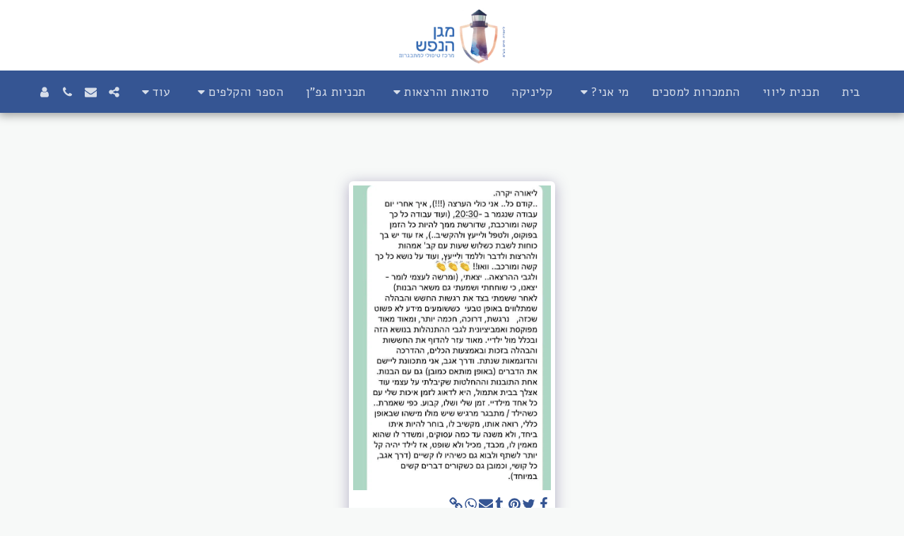

--- FILE ---
content_type: text/plain
request_url: https://www.google-analytics.com/j/collect?v=1&_v=j102&a=1196713856&t=pageview&_s=1&dl=https%3A%2F%2Fwww.liorahaim.co.il%2F%25D7%2594%25D7%259E%25D7%259C%25D7%25A6%25D7%2595%25D7%25AA-1-1%2Fitem-id-637ddf38d5a65&ul=en-us%40posix&dt=%D7%92%D7%9C%D7%A8%D7%99%D7%94%20-%20%D7%AA%D7%9E%D7%95%D7%A0%D7%94%203%20%D7%9E%D7%AA%D7%95%D7%9A%2021%20-%20%D7%94%D7%91%D7%99%D7%AA%20%D7%9C%D7%9E%D7%AA%D7%91%D7%92%D7%A8%D7%99%D7%9D%20-%D7%9C%D7%99%D7%90%D7%95%D7%A8%D7%94%20%D7%97%D7%99%D7%99%D7%9D&sr=1280x720&vp=1280x720&_u=IEBAAEABAAAAACAAI~&jid=1170734902&gjid=324536613&cid=508133126.1769159281&tid=UA-156932737-1&_gid=426097133.1769159281&_r=1&_slc=1&z=1468238973
body_size: -451
content:
2,cG-31CK2V76B3